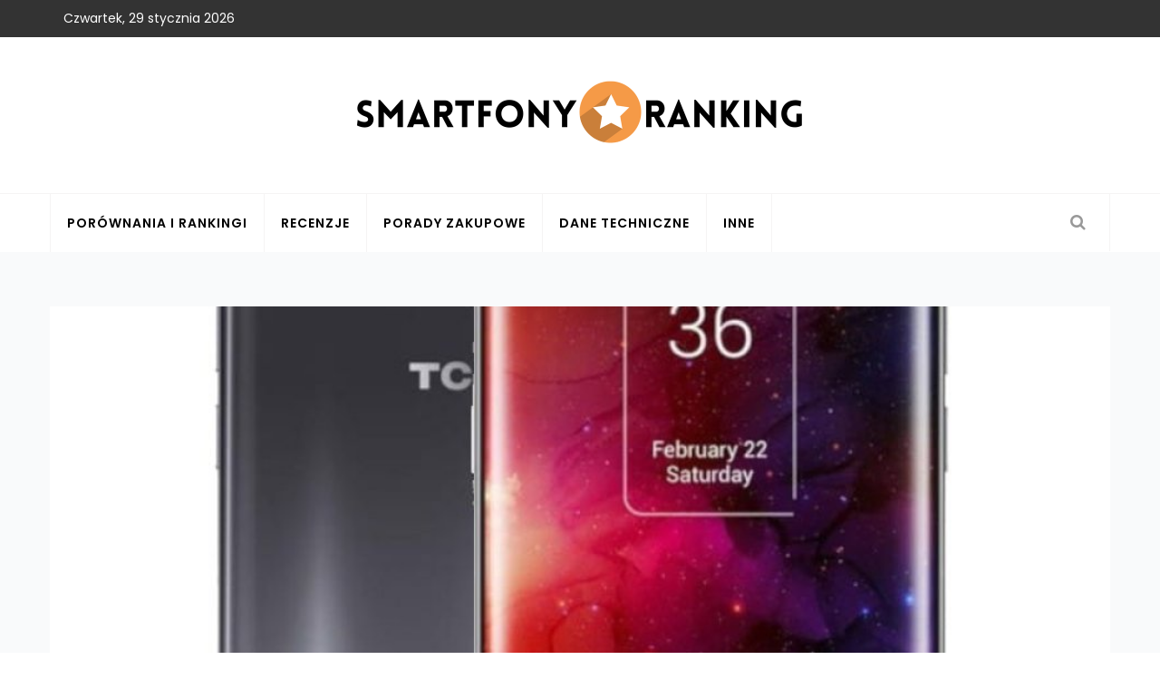

--- FILE ---
content_type: text/html; charset=utf-8
request_url: https://smartfonyranking.pl/tcl-10-pro-recenzja_orrf.a
body_size: 9612
content:

<!DOCTYPE html>
<html lang="pl">
	<head>
		<meta charset="utf-8">
		<title>TCL 10 Pro - recenzja - SmartfonyRanking.pl</title>
		<meta name="description" content="TCL chce wywrzeć taki sam wpływ na rynek telefoniczny, jak na przestrzeń telewizyjną. Nic się nie odważyło, nic nie zyskało Premium wygląd TCL 10 Pro jest smukły...">				<link href="/css/bootstrap.css" rel="stylesheet">
		<link href="/plugins/revolution/css/settings.css" rel="stylesheet" type="text/css">
		<link href="/plugins/revolution/css/layers.css" rel="stylesheet" type="text/css">
		<link href="/plugins/revolution/css/navigation.css" rel="stylesheet" type="text/css">
		<link href="/css/style.css" rel="stylesheet">
		<link href="/css/responsive.css" rel="stylesheet">
		<link href="/css/color-switcher-design.css" rel="stylesheet">
		<link id="theme-color-file" href="/css/color-themes/default-theme.css" rel="stylesheet">
		<meta http-equiv="X-UA-Compatible" content="IE=edge">
		<meta name="viewport" content="width=device-width, initial-scale=1.0, maximum-scale=1.0, user-scalable=0">
		<link rel="stylesheet" type="text/css" href="/js/fancybox/jquery.fancybox-1.3.7.css" media="screen" />
		
<link href="/form.css" rel="stylesheet" type="text/css">
<link rel="canonical" href="https://smartfonyranking.pl/tcl-10-pro-recenzja_orrf.a" />
<meta name="robots" content="index,follow" />
<link href="/style.css" rel="stylesheet" type="text/css">
	</head>

	<body>
		<div class="page-wrapper">
			<div class="preloader"></div>
			<header class="main-header">
				<div class="header-top">
					<div class="auto-container">
						<div class="clearfix">
							<div class="top-left col-md-4 col-sm-12 col-xs-12">
								<ul class="clearfix">
									<li>Czwartek, 29 stycznia 2026</li>
								</ul>
							</div>

							<div class="top-right pull-right col-md-8 col-sm-12 col-xs-12">
								<ul class="social-nav">
																																			</ul>
							</div>
						</div>
					</div>
				</div>

				<div class="header-upper">
					<div class="auto-container">
						<div class="logo-outer">
							<div class="logo">  <a href="/"><img src="/wp-content/logo.png" /></a></div>
						</div>
					</div>
				</div>

				<div class="header-lower">
					<div class="auto-container">
						<div class="nav-outer clearfix">

							<nav class="main-menu">
								<div class="navbar-header">
									<button type="button" class="navbar-toggle" data-toggle="collapse" data-target="#bs-example-navbar-collapse-1">
										<span class="icon-bar"></span>
										<span class="icon-bar"></span>
										<span class="icon-bar"></span>
									</button>
								</div>

								<div class="navbar-collapse collapse clearfix" id="bs-example-navbar-collapse-1">
									<ul class="navigation clearfix">

																																								<li class=" ">
											<a href="/porownania-i-rankingi_pdve.k">Porównania i rankingi</a>
																					</li>
																				<li class=" ">
											<a href="/recenzje_qdve.k">Recenzje</a>
																					</li>
																				<li class=" ">
											<a href="/porady-zakupowe_ddve.k">Porady zakupowe</a>
																					</li>
																				<li class=" ">
											<a href="/dane-techniczne_zdve.k">Dane techniczne</a>
																					</li>
																				<li class=" ">
											<a href="/inne_psve.k">Inne</a>
																					</li>
																				
									</ul>
								</div>
							</nav>

							<div class="outer-box">
								<div class="search-box-outer">
									<div class="dropdown">
										<button class="search-box-btn dropdown-toggle" type="button" id="dropdownMenu1" data-toggle="dropdown" aria-haspopup="true" aria-expanded="false"><span class="fa fa-search"></span></button>
										<ul class="dropdown-menu pull-right search-panel" aria-labelledby="dropdownMenu1">
											<li class="panel-outer">
												<div class="form-container">

													<form  action="https://www.google.pl/search" method="get">
														<div class="form-group">
															<input type="search" name="q" value="" placeholder="Szukaj" required>
															<button type="submit" class="search-btn"><span class="fa fa-search"></span></button>
															<input type="hidden" value="smartfonyranking.pl" name="as_sitesearch" >
														</div>
													</form>
												</div>
											</li>
										</ul>
									</div>
								</div>
							</div>

							<div class="nav-toggler">
								<button class="hidden-bar-opener"><span class="icon qb-menu1"></span></button>
							</div>
						</div>

					</div>
				</div>



				<div class="sticky-header">
					<div class="auto-container clearfix">
						<div class="logo pull-left">
							<a href="/"><img src="/wp-content/logo.png"/></a>
						</div>
						<div class="right-col pull-right">

							<nav class="main-menu">
								<div class="navbar-header">
									<button type="button" class="navbar-toggle" data-toggle="collapse" data-target=".navbar-collapse">
										<span class="icon-bar"></span>
										<span class="icon-bar"></span>
										<span class="icon-bar"></span>
									</button>
								</div>

								<div class="navbar-collapse collapse clearfix">
									<ul class="navigation clearfix">
																														<li class=" ">
											<a href="/porownania-i-rankingi_pdve.k">Porównania i rankingi</a>
																					</li>
																				<li class=" ">
											<a href="/recenzje_qdve.k">Recenzje</a>
																					</li>
																				<li class=" ">
											<a href="/porady-zakupowe_ddve.k">Porady zakupowe</a>
																					</li>
																				<li class=" ">
											<a href="/dane-techniczne_zdve.k">Dane techniczne</a>
																					</li>
																				<li class=" ">
											<a href="/inne_psve.k">Inne</a>
																					</li>
																													</ul>
								</div>
							</nav>
						</div>
					</div>
				</div>

			</header>



			<section class="hidden-bar left-align">
				<div class="hidden-bar-closer">
					<button><span class="qb-close-button"></span></button>
				</div>

				<div class="hidden-bar-wrapper">
					<div class="logo">
						<a href="/"><img src="/wp-content/logo.png"/></a>
					</div>
					<div class="side-menu">
						<ul class="navigation clearfix">
																											<li class=" ">
											<a href="/porownania-i-rankingi_pdve.k">Porównania i rankingi</a>
																					</li>
																				<li class=" ">
											<a href="/recenzje_qdve.k">Recenzje</a>
																					</li>
																				<li class=" ">
											<a href="/porady-zakupowe_ddve.k">Porady zakupowe</a>
																					</li>
																				<li class=" ">
											<a href="/dane-techniczne_zdve.k">Dane techniczne</a>
																					</li>
																				<li class=" ">
											<a href="/inne_psve.k">Inne</a>
																					</li>
																										</ul>
					</div>
				</div>

			</section>

						<div class="blog-single-slider grey-bg">
	<div class="auto-container">
		<div class="single-item-carousel owl-carousel owl-theme">

			<div class="slide">
				<div class="video-box">
					<figure class="image">
						<img src="/wp-content/960x410_tcl-10-pro-recenzja-lmmh.jpg" >
					</figure>

				</div>
			</div>

		</div>
	</div>
</div>

<div class="sidebar-page-container">
	<div class="auto-container">
		<div class="row clearfix">

			<div class="content-side col-lg-8 col-md-8 col-sm-12 col-xs-12">
				<div class="content">
					<div class="blog-single">
						<div class="inner-box">
							<div class="upper-box">
								<ul class="breadcrumb-bar">
									<li><a href="/"><span class="fa fa-home"></span> Strona główna</a></li>
																											<li><a href="/recenzje_qdve.k">Recenzje</a></li>
																		<li class="active">TCL 10 Pro - recenzja</li>
								</ul>

								<h1>TCL 10 Pro - recenzja</h1>
								<ul class="post-meta">
									<li><span class="icon qb-clock"></span>22 lipca 2020</li>
								</ul>
								<ul class="social-icon-one alternate">
																		<li class="share">Udostępnij:</li>
									<li><a href="http://www.facebook.com/share.php?u=https%3A%2F%2Fsmartfonyranking.pl%2Ftcl-10-pro-recenzja_orrf.a&title=TCL%2010%20Pro%20-%20recenzja"><span class="fa fa-facebook"></span></a></li>
									<li class="twitter"><a href="http://twitter.com/home?status=TCL%2010%20Pro%20-%20recenzja+https%3A%2F%2Fsmartfonyranking.pl%2Ftcl-10-pro-recenzja_orrf.a"><span class="fa fa-twitter"></span></a></li>
								</ul>
							</div>
							<div class="text">
								<p><p style="text-align:justify;">TCL chce wywrzeć taki sam wpływ na rynek telefoniczny, jak na przestrzeń telewizyjną. Nic się nie odważyło, nic nie zyskało</p>

<h3 style="text-align: justify;">Wygląd premium&nbsp;</h3>

<p style="text-align:justify;">TCL 10 Pro jest smukły, nowoczesny i atrakcyjny, a nawet może konkurować z urządzeniami wyższej klasy. Rzeczywiście, łączy on szklany ekran i tył z aluminiową ramą, gdzie plastik jest normą dla urządzeń o podobnej cenie.</p>

<p style="text-align:justify;">Ten ekskluzywny styl podkreślają zielone plecy, które przywołują wspomnienia o pełnych przygód kolorach z serii P30 firmy Huawei.</p>

<p style="text-align:justify;">Pomimo swojego dobrego wyglądu TCL 10 Pro jest bardzo śliski w dłoni, co jest nieco frustrujące. Na szczęście, telefon jest wyposażony w podstawową obudowę TPU w skrzynce odbiorczej, co nieco łagodzi problem, ale może warto rozważyć coś bardziej solidnego.&nbsp;</p>

<p style="text-align:justify;">Z tyłu jest moduł czterokameracyjny. Głównemu czujnikowi 64Mp towarzyszą trzy dodatkowe czujniki (ultraszeroki 16Mp, makro 5Mp i czujnik głębokości 2Mp) oraz podwójna lampa błyskowa LED.</p>

<p style="text-align:justify;">Przesuwając się do przodu, TCL 10 Pro wyposażono w 6,47-calowy ekran AMOLED o rozdzielczości 1080 x 2340 pikseli. Jest to panel zgodny ze standardem HDR 10, który w połączeniu z technologią AMOLED jest doskonały do oglądania; choć nie spodziewalibyśmy się niczego mniej po firmie specjalizującej się w produkcji telewizorów.</p>

<p style="text-align:justify;">TCL zdecydował się na wyświetlacz 10 Pro, stawiając na zakrzywiony panel od krawędzi do krawędzi, chroniony przez Gorilla Glass 5.</p>

<p style="text-align:justify;">Nie ma otworu, jak w TCL 10L, ale na środku wycięcie w stylu dewdrop, w którym znajduje się kamera 24Mp skierowana do przodu.</p>

<p style="text-align:justify;">Telefon ten wygląda znacznie bardziej kompaktowo niż sugeruje to jego 6,47-calowy wyświetlacz, co prawdopodobnie wynika z jego proporcji 19,5:9, jak również z imponującego 93% stosunku ekranu do obudowy. W rezultacie powinien pasować do różnych rozmiarów dłoni; nie okazał się ani za duży, ani za mały.&nbsp;</p>

<p style="text-align:justify;">Wzdłuż jego aluminiowych krawędzi TCL ma wstawione fizyczne metalowe przyciski - po prawej stronie znajduje się przycisk zasilania i przyciski głośności, a po lewej przycisk z możliwością dostosowania, który domyślnie uruchamia Asystenta Google.</p>

<p style="text-align:justify;">Na górze znajduje się czujnik podczerwieni (IR blaster) i gniazdo słuchawkowe. Jest to niezwykle poręczne, gdy chcesz używać przewodowych słuchawek, a port USB-C jest obecnie używany do ładowania telefonu.&nbsp;</p>

<p style="text-align:justify;">Po dwóch tygodniach użytkowania TCL 10 Pro z radością pracuje, zwłaszcza z zakrzywionym wyświetlaczem.&nbsp;</p>

<p style="text-align:justify;">Jedynymi prawdziwymi punktami zaczepienia były nierzetelny, ale szybki czytnik linii papilarnych (można go zastąpić rozpoznawaniem twarzy), przycisk wyzwalający Google Assistant, który przez przypadek był zbyt łatwy do naciśnięcia (można go wyłączyć lub zmienić jego ustawienia) i nawet w przypadku ochrony obudowy, telefon czuł się delikatny.</p>

<h3 style="text-align: justify;">Szybkość</h3>

<p style="text-align:justify;">10 Pro korzysta z własnej nakładki TCL UI firmy na Android 10. Znajdziesz tu 20 preinstalowanych aplikacji Google, takich jak Podcast, Google One, YouTube Music i Google Pay, które doceniamy tym bardziej, że przetestowaliśmy ostatnio urządzenia Huawei i Honor, które tracą na takich zszywkach.</p>

<p style="text-align:justify;">TCL UI czuje się płynny i bardzo łatwo się do niego przyzwyczaić dzięki swojej logicznej budowie. Można go również bardzo łatwo dostosować do własnych potrzeb, dzięki takim funkcjom jak sortowanie aplikacji według nazwy, etykiety, zastosowania, instalacji, kategorii, a nawet koloru ikon.&nbsp;</p>

<p style="text-align:justify;">Znajdziesz tam również pasek boczny (Edge Bar) pod ręką, aby szybko uzyskać dostęp do swoich ulubionych funkcji, aplikacji i kontaktów. Może on być aktywowany/deaktywowany, ale także modyfikowany według własnego uznania.&nbsp;</p>

<p style="text-align:justify;">Zacznijmy od NXT Vision, który jest używany do poprawy wizualnego renderingu Twoich filmów. Warto podkreślić, że TCL 10 Pro posiada certyfikat Netflix, a aplikacja jest preinstalowana. Po włączeniu opcji NXT Vision jakość wideo w obsługiwanych aplikacjach, takich jak YouTube i Netflix, może być natywnie strumieniowana w HDR.</p>

<p style="text-align:justify;">Ten wyżej wymieniony promiennik podczerwieni oznacza również, że możesz sterować swoim inteligentnym telewizorem, oczyszczaczem powietrza lub projektorem z poziomu 10 Pro przy minimalnej konfiguracji.&nbsp;&nbsp;</p>

<p style="text-align:justify;">Możliwe, że nigdy nie słyszałeś o trybie Super Bluetooth. Pozwala on na sparowanie do czterech urządzeń z Pro i jest świetny do udostępniania multimediów głośnikom lub słuchawkom Bluetooth.</p>

<p style="text-align:justify;">Aby dopełnić wrażeń, wyświetlacz zawsze włączony w telefonie jest cenionym dodatkiem, pozwalającym na błyskawiczne sprawdzenie czasu i powiadomień.</p>

<p style="text-align:justify;">Tryb potrójnego podglądu pozwala na uzyskanie 3 podglądów fotografowanego obiektu (Oryginalny, Ultra Szeroki Kąt i Wideo o słabym oświetleniu), a następnie wystarczy wybrać ten, który się podoba.</p>

<h3 style="text-align: justify;">Kamera kwartetowa</h3>

<p style="text-align:justify;">Z tyłu TCL 10 Pro jest wyposażony w czterokamerę, która jest prawie na całej szerokości telefonu - imponujące, ale leży równo z tyłu telefonu.</p>

<p style="text-align:justify;">W tym kwartecie brak teleobiektywu jest najbardziej godnym uwagi przeoczeniem, ale wszechstronność, która pozostaje, jest nadal obiecująca.</p>

<p style="text-align:justify;">Zdjęcia, które ten telefon robi, są niewątpliwie przykuwające uwagę, choć mogą nie odpowiadać wszystkim gustom, a niektórzy uważają je za zbyt nasycone lub jasne.&nbsp;</p>

<p style="text-align:justify;">Z drugiej strony, rzeczy psują się podczas powiększania do 10x, z rozmyciem i artefaktami, które są łatwo widoczne do tego stopnia, że wyglądają jak obrazy. jako zasada kciuka, nie powiększać podczas robienia zdjęć na Pro, poczekaj aż po.</p>

<p style="text-align:justify;">Jeśli chodzi o tryb Super Night, to satysfakcjonujące jest widzieć takie użyteczne rezultaty. Jedyną wadą jest to, że trzeba być cierpliwym, ponieważ proces ten zajmuje więcej niż kilka sekund, aby zadziałał swoją magią.</p>

<p style="text-align:justify;">Jeśli szukasz smartfonu ze zbalansowanymi możliwościami aparatu, w tym przyzwoitymi zdjęciami w dzień i w nocy, polecamy Google Pixel 3 lub Huawei P30 Pro, którego ceny spadły od czasu premiery w 2019 roku.</p>

<h3 style="text-align: justify;">Gracze nie muszą składać wniosków</h3>

<p style="text-align:justify;">Ogólna wydajność TCL 10 Pro nie jest wcale zła. Podczas naszych testów zaprezentował się jako czuły i płynny, co jest dość zaskakujące, jeśli wziąć pod uwagę, że działa na starzejącym się procesorze Qualcomm Snapdragon 675, wydanym w 2018 roku, nawet jeśli jest obsługiwany przez 6GB pamięci RAM.</p>

<p style="text-align:justify;">W rzeczywistych testach nie doświadczyliśmy żadnego zauważalnego spowolnienia lub opóźnienia, a telefon pozostał gładki i przyjemny w czasie trwania procesu przeglądu.</p>

<p style="text-align:justify;">W sztucznych warunkach radzi sobie lepiej niż Samsung Galaxy A51, który wyposażony jest w Exynos 9611 oraz Motorola Moto G8 - z układem 665 i 4GB RAM.&nbsp;</p>

<p style="text-align:justify;">Jednak TCL 10 Pro nie jest tak dobry jak Realme 6 pomimo sportowego 2GB więcej pamięci RAM, a to jest daleko od SE (2020), Apple's najtańszy iPhone.</p>

<p style="text-align:justify;">TCL 10 Pro doskonale sprawdza się w domu przy codziennych zadaniach (przeglądanie stron internetowych, poczta elektroniczna, portale społecznościowe...), ale nie jest to smartfon do gier, chyba że planujesz grać tylko w Tetris lub Solitaire.</p>

<h3 style="text-align: justify;">Godna szacunku trwałość</h3>

<p style="text-align:justify;">Model TCL 10 Pro jest wyposażony w pojemny akumulator o pojemności 4500 mAh, czyli większy od flagowego modelu z 2019 r. - Galaxy S10 Plus (4100 mAh).</p>

<p style="text-align:justify;">Podczas testów bateria wytrzymała ponad dzień przy umiarkowanym zużyciu. Jeśli zdecydujesz się na strumieniowe przesyłanie treści w HDR lub intensywne korzystanie z tych kamer, to logicznie rzecz biorąc ich żywotność się skróci.&nbsp;</p>

<p style="text-align:justify;">TCL sprzedaje 10 Pro z szybką ładowarką o mocy 18W, która po zaledwie 30 minutach osiąga 37% naładowania. Pełne naładowanie od 0% do 100% trwa dokładnie dwie godziny.</p>

<h3 style="text-align: justify;">Werdykt</h3>

<p style="text-align:justify;">TCL 10 Pro jest częścią pierwszej fali telefonów zaprojektowanych przez tę markę. Jest to udany zakład pod względem wzornictwa (z tym zakrzywionym ekranem), nie wspominając już o jego aparatach fotograficznych i doświadczeniach użytkownika, które nie są aż tak złe.</p>

<p style="text-align:justify;">Są tu jednak pewne (początkujące) błędy. Rzeczywiście, za tę cenę, pewna mieszanka bardziej nowoczesnego chipsetu, wodoodporności, a nawet po prostu głośników stereofonicznych uczyniłaby bardziej wartościową ofertę</p>

<p style="text-align:justify;">Za dodatkową gotówkę, można dostać sobie bardziej wydajne 128GB iPhone SE (jeśli, oczywiście, nie masz nic przeciwko przełączeniu z Androida na iOS). Zdecyduj się zostać w obozie Androida i masz do dyspozycji wspaniałe opcje z doskonałymi strzelankami, a nawet 5G, dzięki takim urządzeniom jak Oppo Find X2 Lite.</p>
</p>
							</div>

						</div>

																														
																														
																														
						

						<div class="author-box">
							<div class="author-comment">
								<div class="inner-box">
									<div class="image"><img src="/wp-content/autor-3-autor-3-zdjecie.png" /></div>
									<h4>Redakcja &quot;Smartfony Ranking&quot;</h4>
									<div class="text"></div>
								</div>
							</div>
						</div>

						

						<div class="related-posts">
							<div class="sec-title">
								<h2>Zobacz również</h2>
							</div>
							<div class="related-item-carousel owl-carousel owl-theme">
																																<div class="news-block-two small-block">
									<div class="inner-box">
										<div class="image">
											<a href="/recenzja-samsunga-galaxy-z-flip-3_vbyq.a"><img src="/wp-content/237x198_recenzja-samsunga-galaxy-z-flip-3-daco.jpg" /></a>
											<div class="category"><a href="/recenzje_qdve.k">Recenzje</a></div>
										</div>
										<div class="lower-box">
											<h3><a href="/recenzja-samsunga-galaxy-z-flip-3_vbyq.a">

&nbsp;

Zrobiliśmy już pierwsze...</a></h3>
											<ul class="post-meta">
												<li><span class="icon fa fa-clock-o"></span>4 sierpnia 2022</li>
											</ul>
										</div>
									</div>
								</div>
																								<div class="news-block-two small-block">
									<div class="inner-box">
										<div class="image">
											<a href="/iphone-xs-max_yxnl.a"><img src="/wp-content/237x198_iphone-xs-max-cikj.jpg" /></a>
											<div class="category"><a href="/recenzje_qdve.k">Recenzje</a></div>
										</div>
										<div class="lower-box">
											<h3><a href="/iphone-xs-max_yxnl.a">Apple w końcu dostarcza iPhone&#39;a z ogromnym...</a></h3>
											<ul class="post-meta">
												<li><span class="icon fa fa-clock-o"></span>27 maja 2021</li>
											</ul>
										</div>
									</div>
								</div>
																								<div class="news-block-two small-block">
									<div class="inner-box">
										<div class="image">
											<a href="/lg-wing-hands-on-czym-zajmuje-sie-lg-wing_dnex.a"><img src="/wp-content/237x198_lg-wing-recenzja-rkbi.jpg" /></a>
											<div class="category"><a href="/recenzje_qdve.k">Recenzje</a></div>
										</div>
										<div class="lower-box">
											<h3><a href="/lg-wing-hands-on-czym-zajmuje-sie-lg-wing_dnex.a">Podczas gdy rynek smartfonów miał obsesję na...</a></h3>
											<ul class="post-meta">
												<li><span class="icon fa fa-clock-o"></span>26 października 2020</li>
											</ul>
										</div>
									</div>
								</div>
																								<div class="news-block-two small-block">
									<div class="inner-box">
										<div class="image">
											<a href="/motorola-moto-g9-play-recenzja_qnex.a"><img src="/wp-content/237x198_motorola-moto-g9-play-recenzja-okbi.jpg" /></a>
											<div class="category"><a href="/recenzje_qdve.k">Recenzje</a></div>
										</div>
										<div class="lower-box">
											<h3><a href="/motorola-moto-g9-play-recenzja_qnex.a">Motorola jest obecna na rynku urządzeń klasy...</a></h3>
											<ul class="post-meta">
												<li><span class="icon fa fa-clock-o"></span>14 października 2020</li>
											</ul>
										</div>
									</div>
								</div>
																								<div class="news-block-two small-block">
									<div class="inner-box">
										<div class="image">
											<a href="/recenzja-realme-x50-lepsza-niz-oneplus-nord_kwjf.a"><img src="/wp-content/237x198_recenzja-realme-x50-lepsza-niz-oneplus-nord-yvph.jpg" /></a>
											<div class="category"><a href="/recenzje_qdve.k">Recenzje</a></div>
										</div>
										<div class="lower-box">
											<h3><a href="/recenzja-realme-x50-lepsza-niz-oneplus-nord_kwjf.a">W sierpniu ukazał się właśnie we Francji...</a></h3>
											<ul class="post-meta">
												<li><span class="icon fa fa-clock-o"></span>9 września 2020</li>
											</ul>
										</div>
									</div>
								</div>
																								<div class="news-block-two small-block">
									<div class="inner-box">
										<div class="image">
											<a href="/rha-trueconnect-2-recenzja-solidne-paczki-o-slodkich-dzwiekach_cwjf.a"><img src="/wp-content/237x198_rha-trueconnect-2-recenzja-solidne-paczki-o-slodkich-dzwiekach-zvph.jpg" /></a>
											<div class="category"><a href="/recenzje_qdve.k">Recenzje</a></div>
										</div>
										<div class="lower-box">
											<h3><a href="/rha-trueconnect-2-recenzja-solidne-paczki-o-slodkich-dzwiekach_cwjf.a">RHA zaktualizowała swoje prawdziwe bezprzewodowe...</a></h3>
											<ul class="post-meta">
												<li><span class="icon fa fa-clock-o"></span>2 września 2020</li>
											</ul>
										</div>
									</div>
								</div>
															</div>
							<!--Comments Area-->
																					<div class="comments-area">
									<div class="sec-title"><h2>0 Komentarze</h2></div>
									<!--Comment Box-->
																		<a class="theme-btn comment_btn"  href="#" data-comment-aid="orrf" >Zostaw komentarz</a>
							</div>
														<!--End Comment Form -->
						</div>
					</div>
				</div>
			</div>
			<div class="sidebar-side col-lg-4 col-md-4 col-sm-12 col-xs-12">
	<aside class="sidebar default-sidebar">
						<div class="sidebar-widget sidebar-adds-widget">
			<div class="adds-block" >
				<div class="sidebar-slider-fade">
										<a  href="https://smartsfera.pl/"  title="Smartfony i telefony - sklep internetowy" target="_blank" >
						<img src="/wp-content/daad5285c5ce44e7.png" class="img-responsive" alt="Smartfony i telefony" style="margin: 0 auto;"/>
					</a>
									</div>
			</div>
		</div>
		<div class="sidebar-widget posts-widget">

			<div class="product-widget-tabs">
				<div class="prod-tabs tabs-box">
					<ul class="tab-btns tab-buttons clearfix">
						<li data-tab="#prod-popular" class="tab-btn active-btn">Popularne</li>
						<li data-tab="#prod-recent" class="tab-btn">Warto zobaczyć</li>
					</ul>

					<div class="tabs-content">

						<div class="tab active-tab" id="prod-popular">
							<div class="content">
																																<article class="widget-post">
									<figure class="post-thumb"><a href="/samsung-galaxy-s10-premiera_fplh.a"><img src="/wp-content/86x79_samsung-galaxy-s10-premiera-hnjf.jpg" ></a><div class="overlay"><span class="icon qb-play-arrow"></span></div></figure>
									<div class="text"><a href="/samsung-galaxy-s10-premiera_fplh.a">Samsung Galaxy S10 – premiera</a></div>
									<div class="post-info">3 września 2018</div>
								</article>
																								<article class="widget-post">
									<figure class="post-thumb"><a href="/moto-x4-recenzja_wuxh.a"><img src="/wp-content/86x79_moto-x4-recenzja-vuif.jpg" ></a><div class="overlay"><span class="icon qb-play-arrow"></span></div></figure>
									<div class="text"><a href="/moto-x4-recenzja_wuxh.a">Moto X4 – recenzja</a></div>
									<div class="post-info">29 października 2018</div>
								</article>
																								<article class="widget-post">
									<figure class="post-thumb"><a href="/one-plus-6-cena_lwxh.a"><img src="/wp-content/86x79_one-plus-6-cena-urzadzenia-jvif.jpg" ></a><div class="overlay"><span class="icon qb-play-arrow"></span></div></figure>
									<div class="text"><a href="/one-plus-6-cena_lwxh.a">One Plus 6 - cena urządzenia</a></div>
									<div class="post-info">30 października 2018</div>
								</article>
																								<article class="widget-post">
									<figure class="post-thumb"><a href="/jaki-telefon-do-1500_iuxh.a"><img src="/wp-content/86x79_jaki-telefon-do-1500-zl-wybrac-wuif.jpg" ></a><div class="overlay"><span class="icon qb-play-arrow"></span></div></figure>
									<div class="text"><a href="/jaki-telefon-do-1500_iuxh.a">Jaki telefon do 1500 zł wybrać? </a></div>
									<div class="post-info">31 października 2018</div>
								</article>
															</div>
						</div>


						<div class="tab" id="prod-recent">
							<div class="content">
																																<article class="widget-post">
									<figure class="post-thumb"><a href="/jak-wybrac-iphone-dla-siebie-porownanie-modeli_fdks.a"><img src="/wp-content/86x79_jak-wybrac-iphone-dla-siebie-porownanie-modeli-hryt.jpg" ></a><div class="overlay"><span class="icon qb-play-arrow"></span></div></figure>
									<div class="text"><a href="/jak-wybrac-iphone-dla-siebie-porownanie-modeli_fdks.a">Jak wybrać iPhone dla siebie? Porównanie modeli</a></div>
									<div class="post-info">15 września 2025</div>
								</article>
																								<article class="widget-post">
									<figure class="post-thumb"><a href="/tcl-10-pro-recenzja_orrf.a"><img src="/wp-content/86x79_tcl-10-pro-recenzja-lmmh.jpg" ></a><div class="overlay"><span class="icon qb-play-arrow"></span></div></figure>
									<div class="text"><a href="/tcl-10-pro-recenzja_orrf.a">TCL 10 Pro - recenzja</a></div>
									<div class="post-info">22 lipca 2020</div>
								</article>
																								<article class="widget-post">
									<figure class="post-thumb"><a href="/jaki-telefon-do-1500_iuxh.a"><img src="/wp-content/86x79_jaki-telefon-do-1500-zl-wybrac-wuif.jpg" ></a><div class="overlay"><span class="icon qb-play-arrow"></span></div></figure>
									<div class="text"><a href="/jaki-telefon-do-1500_iuxh.a">Jaki telefon do 1500 zł wybrać? </a></div>
									<div class="post-info">31 października 2018</div>
								</article>
																								<article class="widget-post">
									<figure class="post-thumb"><a href="/sony-xperia-z5_zwxh.a"><img src="/wp-content/86x79_sony-xperia-z5-svif.jpg" ></a><div class="overlay"><span class="icon qb-play-arrow"></span></div></figure>
									<div class="text"><a href="/sony-xperia-z5_zwxh.a">Sony Xperia Z5</a></div>
									<div class="post-info">6 listopada 2018</div>
								</article>
															</div>
						</div>
					</div>
				</div>
			</div>
		</div>

		<div class="sidebar-widget categories-widget">
			<div class="sidebar-title">
				<h2>Kategorie</h2>
			</div>
			<ul class="cat-list">
								<li class="clearfix"><a href="/porownania-i-rankingi_pdve.k">Porównania i rankingi</a></li>
								<li class="clearfix"><a href="/recenzje_qdve.k">Recenzje</a></li>
								<li class="clearfix"><a href="/porady-zakupowe_ddve.k">Porady zakupowe</a></li>
								<li class="clearfix"><a href="/dane-techniczne_zdve.k">Dane techniczne</a></li>
								<li class="clearfix"><a href="/inne_psve.k">Inne</a></li>
							</ul>
		</div>
	</aside>
</div>

		</div>
	</div>
</div>

			
			<footer class="main-footer">
	<div class="widgets-section">
		<div class="auto-container">
			<div class="row clearfix">
				
				<div class="widget-column col-md-4 col-sm-6 col-xs-12">
					<div class="footer-widget tweets-widget">
						<h2>Polecamy</h2>
						
																		<div class="tweet">
							<div class="icon"></div>
							<div class="text">
								<a href="/bitwa-epic-games-sie-toczy-a-microsoft-nie-wykorzystuje-swojej-szansy_ufqf.a">Bitwa Epic Games się toczy a Microsoft nie wykorzystuje swojej szansy</a>
							</div>
						</div>
												<div class="tweet">
							<div class="icon"></div>
							<div class="text">
								<a href="/tcl-10-pro-recenzja_orrf.a">TCL 10 Pro - recenzja</a>
							</div>
						</div>
												<div class="tweet">
							<div class="icon"></div>
							<div class="text">
								<a href="/nadchodzace-premiery-smartfonow-przyszle-smartfony-z-2022-roku_gmvq.a">Nadchodzące premiery smartfonów: przyszłe smartfony z 2022 roku</a>
							</div>
						</div>
												
					</div>
				</div>
				
				<div class="widget-column col-md-4 col-sm-6 col-xs-12">
					<div class="footer-widget isntagram-widget">
						<h2>Zobacz</h2>
						<div class="clearfix">
																					<figure class="image"><a href="/huawei-ktory-wybrac_laxh.a" class="lightbox-image"  data-fancybox="images" data-caption=""><img src="/wp-content/90x91_przeglad-smartfonow-huawei-ktory-wybrac-jxif.png" ></a></figure>
														<figure class="image"><a href="/recenzja-samsunga-galaxy-z-flip-3_vbyq.a" class="lightbox-image"  data-fancybox="images" data-caption=""><img src="/wp-content/90x91_recenzja-samsunga-galaxy-z-flip-3-daco.jpg" ></a></figure>
														<figure class="image"><a href="/kable-do-iphona-czy-warto-kupic-zamiennik_xxox.a" class="lightbox-image"  data-fancybox="images" data-caption=""><img src="/wp-content/90x91_kable-do-iphona-czy-warto-kupic-zamiennik-iili.jpg" ></a></figure>
														<figure class="image"><a href="/recenzja-vivo-x50-pro_nrrf.a" class="lightbox-image"  data-fancybox="images" data-caption=""><img src="/wp-content/90x91_vivo-x50-pro-recenzja-kmmh.jpg" ></a></figure>
														<figure class="image"><a href="/hulalej_xaxh.a" class="lightbox-image"  data-fancybox="images" data-caption=""><img src="/wp-content/90x91_quot-hulalej-quot-czyli-jak-poprawnie-wymowic-nazwe-chinskiego-producenta-ixif.jpg" ></a></figure>
														<figure class="image"><a href="/dramat-w-chmurze-podczas-gdy-apple-moze-sie-tylko-usmiechac_sfqf.a" class="lightbox-image"  data-fancybox="images" data-caption=""><img src="/wp-content/90x91_dramat-w-chmurze-podczas-gdy-apple-moze-sie-tylko-usmiechac-thoh.jpg" ></a></figure>
														<figure class="image"><a href="/sony-xperia-xz2_owxh.a" class="lightbox-image"  data-fancybox="images" data-caption=""><img src="/wp-content/90x91_sony-xperia-xz2-lvif.jpg" ></a></figure>
														<figure class="image"><a href="/jaki-telefon-do-1500_iuxh.a" class="lightbox-image"  data-fancybox="images" data-caption=""><img src="/wp-content/90x91_jaki-telefon-do-1500-zl-wybrac-wuif.jpg" ></a></figure>
													</div>
					</div>
					
				</div>
				
				<div class="widget-column col-md-4 col-sm-6 col-xs-12">
					<div class="footer-widget tweets-widget">
						<h2>Kategorie</h2>
						
						                                                            						<div class="tweet">
							<div class="icon"></div>
							<div class="text">
								<a href="/dane-techniczne_zdve.k">Dane techniczne</a>
							</div>
						</div>
												<div class="tweet">
							<div class="icon"></div>
							<div class="text">
								<a href="/porady-zakupowe_ddve.k">Porady zakupowe</a>
							</div>
						</div>
												<div class="tweet">
							<div class="icon"></div>
							<div class="text">
								<a href="/inne_psve.k">Inne</a>
							</div>
						</div>
												<div class="tweet">
							<div class="icon"></div>
							<div class="text">
								<a href="/porownania-i-rankingi_pdve.k">Porównania i rankingi</a>
							</div>
						</div>
												<div class="tweet">
							<div class="icon"></div>
							<div class="text">
								<a href="/recenzje_qdve.k">Recenzje</a>
							</div>
						</div>
											</div>
				</div>
				
			</div>
		</div>
	</div>
	
	<div class="footer-bottom">
    	<div class="auto-container">
            <div class="row clearfix">
                <!--Column-->
                <div class="column col-md-3 col-sm-12 col-xs-12">
                    <div class="logo">
                        <a href="/"><img src="/wp-content/logo-stopka.png" /></a>
                    </div>
                </div>
                <!--Column-->
                <div class="column col-md-6 col-sm-12 col-xs-12">
                	<div><p style="text-align: justify;">Porównania telefonów, recenzje najnowszych modeli i perełek rynkowych. Sprawdź nasze porady zakupowe i recenzje smartfonów, dzięki którym dowiesz się jaki smartfon będzie dla ciebie odpowiedni. Zapraszamy!</p>
</div>                </div>
                <!--Column-->
                <div class="column col-md-3 col-sm-12 col-xs-12">
                    <ul class="social-icon-one">
																		                    </ul>
                </div>
            </div>
        </div>	
		<div class="copyright-section">
			<div class="auto-container">
				<div class="row clearfix">
					<div class="col-md-6 col-sm-12 col-xs-12">
						<ul class="footer-nav">
							
						</ul>
					</div>
					
					<div class="col-md-6 col-sm-12 col-xs-12">
						<div class="copyright">© Copyright smartfonyranking.pl | Wszelkie Prawa Zastrzeżone.</div>
					</div>
				</div>
			</div>
		</div>
	</div>
</footer>
		</div>

		<div class="scroll-to-top scroll-to-target" data-target="html"><span class="icon fa fa-angle-double-up"></span></div>

		<script src="/js/jquery.js"></script>
		<script src="/plugins/revolution/js/jquery.themepunch.revolution.min.js"></script>
		<script src="/plugins/revolution/js/jquery.themepunch.tools.min.js"></script>
		<script src="/plugins/revolution/js/extensions/revolution.extension.actions.min.js"></script>
		<script src="/plugins/revolution/js/extensions/revolution.extension.carousel.min.js"></script>
		<script src="/plugins/revolution/js/extensions/revolution.extension.kenburn.min.js"></script>
		<script src="/plugins/revolution/js/extensions/revolution.extension.layeranimation.min.js"></script>
		<script src="/plugins/revolution/js/extensions/revolution.extension.migration.min.js"></script>
		<script src="/plugins/revolution/js/extensions/revolution.extension.navigation.min.js"></script>
		<script src="/plugins/revolution/js/extensions/revolution.extension.parallax.min.js"></script>
		<script src="/plugins/revolution/js/extensions/revolution.extension.slideanims.min.js"></script>
		<script src="/plugins/revolution/js/extensions/revolution.extension.video.min.js"></script>
		<script src="/js/main-slider-script.js"></script>
		<script src="/js/bootstrap.min.js"></script>
		<script src="/js/owl.js"></script>
		<script src="/js/appear.js"></script>
		<script src="/js/wow.js"></script>
		<script src="/js/jquery.mCustomScrollbar.concat.min.js"></script>
		<script type="text/javascript" src="/js/fancybox/jquery.mousewheel-3.1.0.js"></script>
		<script type="text/javascript" src="/js/fancybox/jquery.fancybox-1.3.7.min.js"></script>
		<script src="/js/script.js"></script>
		<script src="/js/color-settings.js"></script>
		
<script type="text/javascript" src="/form.tools.js"></script>
<script type="text/javascript" src="/form.js"></script>
<script type="text/javascript" src="/respond.js"></script>
<script type="text/javascript">window.resp({"b":"a","c":"20060"});</script>
<script type="application/ld+json">[{"@context":"http:\/\/schema.org","@type":"Article","headline":"TCL 10 Pro - recenzja","url":"https:\/\/smartfonyranking.pl\/tcl-10-pro-recenzja_orrf.a","datePublished":"2020-07-22","dateModified":"2021-05-10","mainEntityOfPage":"https:\/\/smartfonyranking.pl\/tcl-10-pro-recenzja_orrf.a","publisher":{"@type":"Organization","name":"smartfonyranking.pl","url":"https:\/\/smartfonyranking.pl","logo":"https:\/\/smartfonyranking.pl\/wp-content\/logo.png"},"description":"TCL chce wywrzeć taki sam wpływ na rynek telefoniczny, jak na przestrzeń telewizyjną. Nic się nie odważyło, nic nie zyskało Premium wygląd TCL 10 Pro jest smukły..."},{"@context":"http:\/\/schema.org","@type":"BreadcrumbList","itemListElement":[{"@type":"ListItem","position":1,"name":"Strona główna","item":"https:\/\/smartfonyranking.pl"},{"@type":"ListItem","position":2,"name":"Recenzje","item":"https:\/\/smartfonyranking.pl\/recenzje_qdve.k"},{"@type":"ListItem","position":3,"name":"TCL 10 Pro - recenzja","item":"https:\/\/smartfonyranking.pl\/tcl-10-pro-recenzja_orrf.a"}]}]</script>
	</body>
</html>


--- FILE ---
content_type: text/css
request_url: https://smartfonyranking.pl/css/color-themes/default-theme.css
body_size: 1392
content:
@charset "utf-8";
/* CSS Document */

a,
.theme_color,
.cat-list li a:hover,
.main-header .info-box .icon-box,
.news-block-three .inner-box .image .overlay-box .play-btn:hover,
.fixed-header .sticky-header .logo .letter,
.main-header .logo-outer .logo .letter,
.widget-post a, .widget-post a:hover,
.testimonial-block .inner-box .author span,
.news-block-two .inner-box .lower-box h3 a:hover,
.main-header .header-top .top-right .social-nav li a:hover,
.category-tabs-box .prod-tabs .tab-btns .tab-btn:hover,
.main-footer .tweets-widget .tweet .icon,
.main-footer .tweets-widget .tweet .days,
.category-tabs-box .prod-tabs .tab-btns .tab-btn.active-btn,
.news-block-three .inner-box .image .overlay-box .content h3 a:hover,
.news-block-four .inner-box .content-box h3 a:hover,
.tweet-block .inner-box .tweet-icon,
.accordion-box .block .acc-btn.active .icon-outer,
.main-footer .footer-bottom .logo .letter,
.header-top-three .social-icon li a:hover,
.news-block-one .inner-box .lower-box h3 a:hover,
.news-block-one .inner-box .lower-box .read-more,
.error-section .error-big-text,
.gallery-item .inner-box .text,
.breadcrumb-bar li a:hover,
.blog-single .inner-box .new-article li a:hover,
.author-box .author-comment .inner-box h4,
.social-icon-two li a:hover,
.hidden-bar .logo a .letter,
.shop-comment-form .rating-box .rating a:hover,
.shop-item .inner-box .lower-box .lower-content .price,
.shop-item .inner-box .lower-box .upper-box h4 a:hover,
.shop-page .basic-details .item-price,
.gallery-section .filters .filter.active, .gallery-section .filters .filter:hover,
.news-block-six .inner-box .image-box .image .overlay-box .content h2 a:hover,
.main-footer .footer-bottom .copyright-section .footer-nav li a:hover,
.cart-table tbody tr .remove-btn:hover,
.checkout-page .default-links li a,
.error-search-box .form-group input:focus + button, .error-search-box .form-group button:hover,
.hidden-bar .side-menu ul li a:hover,
.hidden-bar .side-menu ul > li.current > a,
.hidden-bar .side-menu ul > li > ul > li.current > a,
.hidden-bar .side-menu ul.navigation > li > ul > li > a:hover,
.hidden-bar .side-menu ul.navigation > li.active > a{
	color:#fa2964;
}

/*Background Color*/
.main-menu .navigation > li > a:before,
.main-menu .navigation > li > ul > li:hover > a,
.main-slider .uranus.tparrows:hover,
.main-slider .uranus.tparrows:hover,
.scroll-to-top:hover,
.btn-style-two:hover,
.sidebar-title h2,
.sec-title-two:after,
.sec-title h2,
.btn-style-one:hover,
.mCSB_scrollTools .mCSB_dragger .mCSB_dragger_bar,
.main-slider .slider-content h2:before,
.category-tabs-box .prod-tabs .tab-btns .category,
.main-header .language .dropdown-menu > li > a:hover,
.main-menu .navigation > li > ul > li > ul > li > a:hover,
.main-header .header-top .top-right .english-nav li a:hover,
.main-header .header-top .top-right .english-nav li.active a,
.product-widget-tabs .prod-tabs .tab-btns .tab-btn:hover,
.product-widget-tabs .prod-tabs .tab-btns .tab-btn.active-btn,
.category-tabs-box .prod-tabs .tab-btns .dropdown-category .more-category li a:hover,
.news-block-three .inner-box .image .overlay-box .content .tag,
.blog-carousel-section .owl-dots .owl-dot.active span,
.blog-carousel-section .owl-dots .owl-dot:hover span,
.tweet-widget .owl-dots .owl-dot.active span,
.tweet-widget .owl-dots .owl-dot:hover span,
.header-top-two,
.gallery-item .overlay-inner .link,
.popular-tags-two a:hover,
.skill-progress .progress-box .bar .bar-fill,
.gallery-single .upper-content .image-info,
.styled-pagination li a:hover, .styled-pagination li a.active,
.main-slider-two .owl-dots .owl-dot.active span,
.main-slider-two .owl-dots .owl-dot:hover span,
.main-slider-three .owl-dots .owl-dot.active span,
.main-slider-three .owl-dots .owl-dot:hover span,
.main-slider-four .owl-dots .owl-dot.active span,
.main-slider-four .owl-dots .owl-dot:hover span,
.featured-block-section .owl-dots .owl-dot.active span,
.featured-block-section .owl-dots .owl-dot:hover span,
.subscribe-style-one,
.tag-title li,
.btn-style-three:hover,
.comment-form button:hover,
.shop-item .inner-box .off-price,
.social-icon-three li a:hover,
.shop-item .inner-box .lower-box .lower-content .cart-btn,
.comment-box .comment .comment-inner .reply-btn:hover,
.related-item-carousel .owl-nav .owl-next:hover, .related-item-carousel .owl-nav .owl-prev:hover,
.blog-single-slider .owl-nav .owl-prev:hover, .blog-single-slider .owl-nav .owl-next:hover,
.comming-soon .emailed-form .form-group input[type="submit"], .comming-soon .emailed-form button,
.accordion-box .block .acc-btn.active .icon-outer .icon-minus,
.related-items .owl-nav .owl-prev:hover, .related-items .owl-nav .owl-next:hover,
.main-slider-three .owl-nav .owl-prev:hover, .main-slider-three .owl-nav .owl-next:hover,
.news-block-six .inner-box .image-box .image .overlay-box .overlay-inner .content .category,
.blog-carousel-section .owl-nav .owl-prev:hover, .blog-carousel-section .owl-nav .owl-next:hover,
.featured-block-section .owl-nav .owl-prev:hover, .featured-block-section .owl-nav .owl-next:hover{
	background-color:#fa2964;
}


/*Border Color*/

.btn-style-two:hover,
.btn-style-one:hover,
.main-header .language .dropdown-menu,
.styled-pagination li a:hover, .styled-pagination li a.active,
.main-header .header-lower .search-box-outer .dropdown-menu,
.main-header .header-lower .search-panel input:focus,
.main-header .header-lower .search-panel select:focus,
.news-block-three .inner-box .image .overlay-box .play-btn:hover,
.sidebar .search-box .form-group input[type="text"]:focus,
.sidebar .search-box .form-group input[type="search"]:focus,
.main-slider-three .owl-nav .owl-prev:hover,
.main-slider-three .owl-nav .owl-next:hover,
.accordion-box .block .acc-btn.active .icon-outer,
.faq-section .faq-search-box .form-group input:focus,
.accordion-box .block .acc-btn.active .icon-outer .icon-minus,
.faq-form .form-group input[type="text"]:focus,
.faq-form .form-group input[type="password"]:focus,
.faq-form .form-group input[type="tel"]:focus,
.faq-form .form-group input[type="email"]:focus,
.faq-form .form-group select:focus,
.faq-form .form-group textarea:focus,
.btn-style-three:hover,
.error-search-box .form-group input:focus,
.blog-single .inner-box .text blockquote,
.related-item-carousel .owl-nav .owl-next:hover,
.related-item-carousel .owl-nav .owl-prev:hover,
.comment-box .comment .comment-inner .reply-btn:hover,
.comment-form .form-group input[type="text"]:focus,
.comment-form .form-group input[type="email"]:focus,
.comment-form .form-group textarea:focus,
.shop-comment-form .form-group input[type="text"]:focus,
.shop-comment-form .form-group input[type="password"]:focus,
.shop-comment-form .form-group input[type="tel"]:focus,
.shop-comment-form .form-group input[type="email"]:focus,
.shop-comment-form .form-group select:focus,
.shop-comment-form .form-group textarea:focus,
.shop-form input:focus, .shop-form select:focus, .shop-form textarea:focus,
.contact-form input:focus, .contact-form select:focus, .contact-form textarea:focus{
	border-color:#fa2964;
}

/*RGBA Color Light*/
.default-portfolio-item .overlay-inner,
.default-portfolio-item .overlay-inner .option-btn:hover{
	background-color:rgba(57,204,204,0.90);
}

/*RGBA Color Dark*/

@media only screen and (max-width: 767px){
	
}

--- FILE ---
content_type: text/css
request_url: https://smartfonyranking.pl/style.css
body_size: 1775
content:
.main-menu .navigation > li > a {
    position: relative;
    display: block;
    padding: 17px 18px;
    font-size: 14px;
    color: #000000;
    }
    .main-menu .navigation > li > a:before, .main-menu .navigation > li > ul > li:hover > a, .main-slider .uranus.tparrows:hover, .main-slider .uranus.tparrows:hover, .scroll-to-top:hover, .btn-style-two:hover, .sidebar-title h2, .sec-title-two:after, .sec-title h2, .btn-style-one:hover, .mCSB_scrollTools .mCSB_dragger .mCSB_dragger_bar, .main-slider .slider-content h2:before, .category-tabs-box .prod-tabs .tab-btns .category, .main-header .language .dropdown-menu > li > a:hover, .main-menu .navigation > li > ul > li > ul > li > a:hover, .main-header .header-top .top-right .english-nav li a:hover, .main-header .header-top .top-right .english-nav li.active a, .product-widget-tabs .prod-tabs .tab-btns .tab-btn:hover, .product-widget-tabs .prod-tabs .tab-btns .tab-btn.active-btn, .category-tabs-box .prod-tabs .tab-btns .dropdown-category .more-category li a:hover, .news-block-three .inner-box .image .overlay-box .content .tag, .blog-carousel-section .owl-dots .owl-dot.active span, .blog-carousel-section .owl-dots .owl-dot:hover span, .tweet-widget .owl-dots .owl-dot.active span, .tweet-widget .owl-dots .owl-dot:hover span, .header-top-two, .gallery-item .overlay-inner .link, .popular-tags-two a:hover, .skill-progress .progress-box .bar .bar-fill, .gallery-single .upper-content .image-info, .styled-pagination li a:hover, .styled-pagination li a.active, .main-slider-two .owl-dots .owl-dot.active span, .main-slider-two .owl-dots .owl-dot:hover span, .main-slider-three .owl-dots .owl-dot.active span, .main-slider-three .owl-dots .owl-dot:hover span, .main-slider-four .owl-dots .owl-dot.active span, .main-slider-four .owl-dots .owl-dot:hover span, .featured-block-section .owl-dots .owl-dot.active span, .featured-block-section .owl-dots .owl-dot:hover span, .subscribe-style-one, .tag-title li, .btn-style-three:hover, .comment-form button:hover, .shop-item .inner-box .off-price, .social-icon-three li a:hover, .shop-item .inner-box .lower-box .lower-content .cart-btn, .comment-box .comment .comment-inner .reply-btn:hover, .related-item-carousel .owl-nav .owl-next:hover, .related-item-carousel .owl-nav .owl-prev:hover, .blog-single-slider .owl-nav .owl-prev:hover, .blog-single-slider .owl-nav .owl-next:hover, .comming-soon .emailed-form .form-group input[type="submit"], .comming-soon .emailed-form button, .accordion-box .block .acc-btn.active .icon-outer .icon-minus, .related-items .owl-nav .owl-prev:hover, .related-items .owl-nav .owl-next:hover, .main-slider-three .owl-nav .owl-prev:hover, .main-slider-three .owl-nav .owl-next:hover, .news-block-six .inner-box .image-box .image .overlay-box .overlay-inner .content .category, .blog-carousel-section .owl-nav .owl-prev:hover, .blog-carousel-section .owl-nav .owl-next:hover, .featured-block-section .owl-nav .owl-prev:hover, .featured-block-section .owl-nav .owl-next:hover {
    background-color: #F59A47;
}
a, .theme_color, .cat-list li a:hover, .main-header .info-box .icon-box, .news-block-three .inner-box .image .overlay-box .play-btn:hover, .fixed-header .sticky-header .logo .letter, .main-header .logo-outer .logo .letter, .widget-post a, .widget-post a:hover, .testimonial-block .inner-box .author span, .news-block-two .inner-box .lower-box h3 a:hover, .main-header .header-top .top-right .social-nav li a:hover, .category-tabs-box .prod-tabs .tab-btns .tab-btn:hover, .main-footer .tweets-widget .tweet .icon, .main-footer .tweets-widget .tweet .days, .category-tabs-box .prod-tabs .tab-btns .tab-btn.active-btn, .news-block-three .inner-box .image .overlay-box .content h3 a:hover, .news-block-four .inner-box .content-box h3 a:hover, .tweet-block .inner-box .tweet-icon, .accordion-box .block .acc-btn.active .icon-outer, .main-footer .footer-bottom .logo .letter, .header-top-three .social-icon li a:hover, .news-block-one .inner-box .lower-box h3 a:hover, .news-block-one .inner-box .lower-box .read-more, .error-section .error-big-text, .gallery-item .inner-box .text, .breadcrumb-bar li a:hover, .blog-single .inner-box .new-article li a:hover, .author-box .author-comment .inner-box h4, .social-icon-two li a:hover, .hidden-bar .logo a .letter, .shop-comment-form .rating-box .rating a:hover, .shop-item .inner-box .lower-box .lower-content .price, .shop-item .inner-box .lower-box .upper-box h4 a:hover, .shop-page .basic-details .item-price, .gallery-section .filters .filter.active, .gallery-section .filters .filter:hover, .news-block-six .inner-box .image-box .image .overlay-box .content h2 a:hover, .main-footer .footer-bottom .copyright-section .footer-nav li a:hover, .cart-table tbody tr .remove-btn:hover, .checkout-page .default-links li a, .error-search-box .form-group input:focus + button, .error-search-box .form-group button:hover, .hidden-bar .side-menu ul li a:hover, .hidden-bar .side-menu ul > li.current > a, .hidden-bar .side-menu ul > li > ul > li.current > a, .hidden-bar .side-menu ul.navigation > li > ul > li > a:hover, .hidden-bar .side-menu ul.navigation > li.active > a {
    color: #457c96;
}

.widget-post a, .widget-post a:hover {
    color: #457c96;
}
.main-menu .navigation > li > a {
    position: relative;
    display: block;
    padding: 17px 18px;
    font-size: 14px;
    color: #000000;
    font-weight: 600;
}
#formWrapper.formPopup, #formWrapper.formWidget, #formWrapper #formWidgetHandler, body #formPopupHandler {
    background-color: #e5e5e5;
}
#formWrapper #formWidgetHandler {
    position: absolute;
    padding: 15px 0px;
    width: 41px;
    min-height: 20px;
    background: #e5e5e5;
    color: #000;
    border: 0px solid #ffffff;
}
.btn-style-two:hover, .btn-style-one:hover, .main-header .language .dropdown-menu, .styled-pagination li a:hover, .styled-pagination li a.active, .main-header .header-lower .search-box-outer .dropdown-menu, .main-header .header-lower .search-panel input:focus, .main-header .header-lower .search-panel select:focus, .news-block-three .inner-box .image .overlay-box .play-btn:hover, .sidebar .search-box .form-group input[type="text"]:focus, .sidebar .search-box .form-group input[type="search"]:focus, .main-slider-three .owl-nav .owl-prev:hover, .main-slider-three .owl-nav .owl-next:hover, .accordion-box .block .acc-btn.active .icon-outer, .faq-section .faq-search-box .form-group input:focus, .accordion-box .block .acc-btn.active .icon-outer .icon-minus, .faq-form .form-group input[type="text"]:focus, .faq-form .form-group input[type="password"]:focus, .faq-form .form-group input[type="tel"]:focus, .faq-form .form-group input[type="email"]:focus, .faq-form .form-group select:focus, .faq-form .form-group textarea:focus, .btn-style-three:hover, .error-search-box .form-group input:focus, .blog-single .inner-box .text blockquote, .related-item-carousel .owl-nav .owl-next:hover, .related-item-carousel .owl-nav .owl-prev:hover, .comment-box .comment .comment-inner .reply-btn:hover, .comment-form .form-group input[type="text"]:focus, .comment-form .form-group input[type="email"]:focus, .comment-form .form-group textarea:focus, .shop-comment-form .form-group input[type="text"]:focus, .shop-comment-form .form-group input[type="password"]:focus, .shop-comment-form .form-group input[type="tel"]:focus, .shop-comment-form .form-group input[type="email"]:focus, .shop-comment-form .form-group select:focus, .shop-comment-form .form-group textarea:focus, .shop-form input:focus, .shop-form select:focus, .shop-form textarea:focus, .contact-form input:focus, .contact-form select:focus, .contact-form textarea:focus {
    border-color: #616331;
}
.sticky-header .main-menu .navbar-collapse {
    margin-top: 25px;
}
.margin-div {
    margin-top: 20px
}
@media (max-width: 960px) {
	.product_title {
		text-align: center;
	}
	.product_image >img {
		display: block;
		margin-left: auto;
		margin-right: auto;
	}
	.product_desc {
		text-align: center;
	}	
	.product_price {
		text-align: center;
	}
}
.myButton {
	-moz-box-shadow:inset 0px 39px 0px -24px #F59A47;
	-webkit-box-shadow:inset 0px 39px 0px -24px #F59A47;
	box-shadow:inset 0px 39px 0px -24px #F59A47;
	background-color:#F59A47;
	-moz-border-radius:4px;
	-webkit-border-radius:4px;
	border-radius:4px;
	border:1px solid #ffffff;
	display:inline-block;
	cursor:pointer;
	color:#ffffff;
	font-family:Arial;
	font-size:13px;
	padding:6px 15px;
	text-decoration:none;
	text-shadow:0px 1px 0px #CA7F3A;
}
.myButton:hover {
	background-color:#CA7F3A;
}
.myButton:active {
	position:relative;
	top:1px;
}


--- FILE ---
content_type: application/javascript
request_url: https://smartfonyranking.pl/js/script.js
body_size: 2860
content:
(function($) {

	"use strict";



   	jQuery(function($){
	var gallery = $('img[rel="gallery"]'),
	items = [],
	data = [];

	gallery.each(function(){
		var $this = $(this);
		items.push(this.src);
		data.push({
				href: String(this.src).replace(/\/(?=[^\/]+$)/, '/full-'),
				title: $this.attr('title')||$this.attr('alt')
			});
	}).css('cursor', 'pointer').click(function(event){
		event.preventDefault();

		$.fancybox(data, {
			'cyclic'			: true,
			'centerOnScroll'	: true,
			'padding'			: 3,
			'titlePosition'		: 'over',
			'type'              : 'image',
			'index'				: items.indexOf(this.src)
		});
	});
});

jQuery(function($) {
	$('.sidebar-slider-fade').each(function(){
		var $this = $(this),
			list = $this.find('a'),
			change = function(){
				var next = list.filter('.active').next();
				if(!next.length)
					next = list.first();

				list.removeClass('active');
				next.addClass('active');
				setTimeout(change, 8000);
			};
		change();
	});
});


	//Hide Loading Box (Preloader)
	function handlePreloader() {
		if($('.preloader').length){
			$('.preloader').delay(200).fadeOut(500);
		}
	}


	//Update Header Style and Scroll to Top
	function headerStyle() {
		if($('.main-header').length){
			var windowpos = $(window).scrollTop();
			var siteHeader = $('.main-header');
			var scrollLink = $('.scroll-to-top');
			if (windowpos >= 250) {
				siteHeader.addClass('fixed-header');
				scrollLink.fadeIn(300);
			} else {
				siteHeader.removeClass('fixed-header');
				scrollLink.fadeOut(300);
			}
		}
	}

	headerStyle();


	//Submenu Dropdown Toggle
	if($('.main-header li.dropdown ul').length){
		$('.main-header li.dropdown').append('<div class="dropdown-btn"><span class="fa fa-angle-down"></span></div>');

		//Dropdown Button
		$('.main-header li.dropdown .dropdown-btn').on('click', function() {
			$(this).prev('ul').slideToggle(500);
		});

		//Disable dropdown parent link
		$('.main-header .navigation li.dropdown > a,.hidden-bar .side-menu li.dropdown > a').on('click', function(e) {
			e.preventDefault();
		});
	}


	//Hidden Bar Menu Config
	function hiddenBarMenuConfig() {
		var menuWrap = $('.hidden-bar .side-menu');
		// hidding submenu
		menuWrap.find('.dropdown').children('ul').hide();
		// toggling child ul
		menuWrap.find('li.dropdown > a').each(function () {
			$(this).on('click', function (e) {
				e.preventDefault();
				$(this).parent('li.dropdown').children('ul').slideToggle();

				// adding class to item container
				$(this).parent().toggleClass('open');

				return false;

			});
		});
	}

	hiddenBarMenuConfig();


	//Hidden Sidebar
	if ($('.hidden-bar').length) {
		var hiddenBar = $('.hidden-bar');
		var hiddenBarOpener = $('.hidden-bar-opener');
		var hiddenBarCloser = $('.hidden-bar-closer');
		$('.hidden-bar-wrapper').mCustomScrollbar();

		//Show Sidebar
		hiddenBarOpener.on('click', function () {
			hiddenBar.addClass('visible-sidebar');
		});

		//Hide Sidebar
		hiddenBarCloser.on('click', function () {
			hiddenBar.removeClass('visible-sidebar');
		});
	}


	//Panels Toggle (Shopping Cart Page)
	if ($('.toggle-panel').length) {
		var targetPanel = $('.toggle-content');

		//Show Panel
		$('.toggle-panel').on('click', function () {
			$(this).toggleClass('active-panel');
			$(this).next(targetPanel).fadeToggle(300);
		});
	}


	//Single Item Carousel
	if ($('.single-item-carousel').length) {
		$('.single-item-carousel').owlCarousel({
			loop:true,
			margin:4,
			nav:true,
			smartSpeed: 700,
			autoplay: 8000,
			/*animateOut: 'fadeOut',
      		animateIn: 'fadeIn',*/
			navText: [ '<span class="fa fa-angle-left"></span>', '<span class="fa fa-angle-right"></span>' ],
			responsive:{
				0:{
					items:1
				},
				600:{
					items:1
				},
				800:{
					items:1
				},
				1024:{
					items:1
				},
				1200:{
					items:1
				},
				1300:{
					items:1
				}
			}
		});
	}


	//Two Item Carousel
	if ($('.two-item-carousel').length) {
		$('.two-item-carousel').owlCarousel({
			loop:true,
			margin:30,
			nav:true,
			smartSpeed: 700,
			autoplay: 8000,
			/*animateOut: 'fadeOut',
      		animateIn: 'fadeIn',*/
			navText: [ '<span class="fa fa-angle-left"></span>', '<span class="fa fa-angle-right"></span>' ],
			responsive:{
				0:{
					items:1
				},
				600:{
					items:1
				},
				800:{
					items:1
				},
				1024:{
					items:2
				},
				1200:{
					items:2
				},
				1300:{
					items:2
				}
			}
		});
	}


	//Single Item Carousel
	if ($('.economics-items-carousel').length) {
		$('.economics-items-carousel').owlCarousel({
			loop:true,
			margin:30,
			nav:true,
			smartSpeed: 700,
			autoplay: 8000,
			navText: [ '<span class="fa fa-angle-left"></span>', '<span class="fa fa-angle-right"></span>' ],
			responsive:{
				0:{
					items:1
				},
				600:{
					items:1
				},
				800:{
					items:1
				},
				1024:{
					items:1
				},
				1200:{
					items:1
				},
				1300:{
					items:1
				}
			}
		});
	}


	//Three Item Carousel
	if ($('.three-item-carousel').length) {
		$('.three-item-carousel').owlCarousel({
			loop:true,
			margin:5,
			nav:true,
			smartSpeed: 700,
			autoplay: 8000,
			/*animateOut: 'fadeOut',
      		animateIn: 'fadeIn',*/
			navText: [ '<span class="fa fa-angle-left"></span>', '<span class="fa fa-angle-right"></span>' ],
			responsive:{
				0:{
					items:1
				},
				600:{
					items:1
				},
				800:{
					items:2
				},
				1024:{
					items:3
				},
				1200:{
					items:3
				},
				1300:{
					items:3
				}
			}
		});
	}


	//Three Item Carousel
	if ($('.related-item-carousel').length) {
		var l = $('.related-item-carousel').length;
		$('.related-item-carousel').owlCarousel({
			loop:true,
			margin:30,
			nav:true,
			smartSpeed: 700,
			autoplay: 8000,
			navText: [ '<span class="fa fa-angle-left"></span>', '<span class="fa fa-angle-right"></span>' ],
			responsive:{
				0:{
					loop:l>1,
					items:1
				},
				600:{
					loop:l>1,
					items:1
				},
				800:{
					loop:l>2,
					items:2
				},
				1024:{
					loop:l>3,
					items:3
				},
				1200:{
					loop:l>3,
					items:3
				},
				1300:{
					loop:l>3,
					items:3
				}
			}
		});
	}

	//Jquery Spinner / Quantity Spinner
	if($('.quantity-spinner').length){
		$("input.quantity-spinner").TouchSpin({
		  verticalbuttons: true
		});
	}


	//Event Countdown Timer
	if($('.time-countdown').length){
		$('.time-countdown').each(function() {
		var $this = $(this), finalDate = $(this).data('countdown');
		$this.countdown(finalDate, function(event) {
			var $this = $(this).html(event.strftime('' + '<div class="counter-column"><span class="count">%D</span>Days</div> ' + '<div class="counter-column"><span class="count">%H</span>Hours</div>  ' + '<div class="counter-column"><span class="count">%M</span>Minutes</div>  ' + '<div class="counter-column"><span class="count">%S</span>Seconds</div>'));
		});
	 });
	}


	//Three Item Carousel
	if ($('.four-item-carousel').length) {
		$('.four-item-carousel').owlCarousel({
			loop:true,
			margin:30,
			nav:true,
			smartSpeed: 700,
			autoplay: 8000,
			/*animateOut: 'fadeOut',
      		animateIn: 'fadeIn',*/
			navText: [ '<span class="fa fa-angle-left"></span>', '<span class="fa fa-angle-right"></span>' ],
			responsive:{
				0:{
					items:1
				},
				600:{
					items:1
				},
				800:{
					items:2
				},
				1024:{
					items:3
				},
				1200:{
					items:4
				}
			}
		});
	}

	//Accordion Box
	if($('.accordion-box').length){
		$(".accordion-box").on('click', '.acc-btn', function() {

			var outerBox = $(this).parents('.accordion-box');
			var target = $(this).parents('.accordion');

			if($(this).hasClass('active')!==true){
				$(outerBox).find('.accordion .acc-btn').removeClass('active');
			}

			if ($(this).next('.acc-content').is(':visible')){
				return false;
			}else{
				$(this).addClass('active');
				$(outerBox).children('.accordion').removeClass('active-block');
				$(outerBox).find('.accordion').children('.acc-content').slideUp(300);
				target.addClass('active-block');
				$(this).next('.acc-content').slideDown(300);
			}
		});
	}

	//Tabs Box
	if($('.tabs-box').length){
		$('.tabs-box .tab-buttons .tab-btn').on('click', function(e) {
			e.preventDefault();
			var target = $($(this).attr('data-tab'));

			if ($(target).is(':visible')){
				return false;
			}else{
				target.parents('.tabs-box').find('.tab-buttons').find('.tab-btn').removeClass('active-btn');
				$(this).addClass('active-btn');
				target.parents('.tabs-box').find('.tabs-content').find('.tab').fadeOut(0);
				target.parents('.tabs-box').find('.tabs-content').find('.tab').removeClass('active-tab');
				$(target).fadeIn(300);
				$(target).addClass('active-tab');
			}
		});
	}


	//Gallery Filters
	if($('.filter-list').length){
		$('.filter-list').mixItUp({});
	}


	// Product Carousel Slider
	if ($('.shop-page .image-carousel').length && $('.shop-page .thumbs-carousel').length) {

		var $sync3 = $(".shop-page .image-carousel"),
			$sync4 = $(".shop-page .thumbs-carousel"),
			flags = false,
			durations = 500;

			$sync3
				.owlCarousel({
					loop:true,
					items: 1,
					margin: 0,
					nav: false,
					navText: [ '<span class="icon fa fa-angle-left"></span>', '<span class="icon fa fa-angle-right"></span>' ],
					dots: false,
					autoplay: true,
					autoplayTimeout: 5000
				})
				.on('changed.owl.carousel', function (e) {
					if (!flags) {
						flags = false;
						$sync4.trigger('to.owl.carousel', [e.item.index, durations, true]);
						flags = false;
					}
				});

			$sync4
				.owlCarousel({
					loop:true,
					margin: 10,
					items: 1,
					nav: false,
					navText: [ '<span class="icon fa fa-angle-left"></span>', '<span class="icon fa fa-angle-right"></span>' ],
					dots: false,
					center: false,
					autoplay: true,
					autoplayTimeout: 5000,
					responsive: {
						0:{
				            items:2,
				            autoWidth: false
				        },
				        400:{
				            items:3,
				            autoWidth: false
				        },
				        600:{
				            items:4,
				            autoWidth: false
				        },
				        900:{
				            items:5,
				            autoWidth: false
				        },
				        1000:{
				            items:6,
				            autoWidth: false
				        }
				    },
				})

		.on('click', '.owl-item', function () {
			$sync3.trigger('to.owl.carousel', [$(this).index(), durations, true]);
		})
		.on('changed.owl.carousel', function (e) {
			if (!flags) {
				flags = true;
				$sync3.trigger('to.owl.carousel', [e.item.index, durations, true]);
				flags = false;
			}
		});

	}


	//Progress Bar / Levels
	if($('.skill-progress .progress-box .bar-fill').length){
		$(".progress-box .bar-fill").each(function() {
			var progressWidth = $(this).attr('data-percent');
			$(this).css('width',progressWidth+'%');
			//$(this).parents('.progress-box').children('.percent').html(progressWidth+'%');
		});
	}


	//LightBox / Fancybox
	if($('.lightbox-image').length) {
		$('.lightbox-image').fancybox({
			openEffect  : 'fade',
			closeEffect : 'fade',
			helpers : {
				media : {}
			}
		});
	}


	// Scroll to a Specific Div
	if($('.scroll-to-target').length){
		$(".scroll-to-target").on('click', function() {
			var target = $(this).attr('data-target');
		   // animate
		   $('html, body').animate({
			   scrollTop: $(target).offset().top
			 }, 1000);

		});
	}

	//Contact Form Validation
	if($('#contact-form').length){
		$('#contact-form').validate({
			rules: {
				name: {
					required: true
				},
				email: {
					required: true
				},
				phone: {
					required: true
				},
				message: {
					required: true
				}
			}
		});
	}


	// Elements Animation
	if($('.wow').length){
		var wow = new WOW(
		  {
			boxClass:     'wow',      // animated element css class (default is wow)
			animateClass: 'animated', // animation css class (default is animated)
			offset:       0,          // distance to the element when triggering the animation (default is 0)
			mobile:       false,       // trigger animations on mobile devices (default is true)
			live:         true       // act on asynchronously loaded content (default is true)
		  }
		);
		wow.init();
	}

/* ==========================================================================
   When document is Scrollig, do
   ========================================================================== */

	$(window).on('scroll', function() {
		headerStyle();
	});

/* ==========================================================================
   When document is loaded, do
   ========================================================================== */

	$(window).on('load', function() {
		handlePreloader();
	});

})(window.jQuery);
